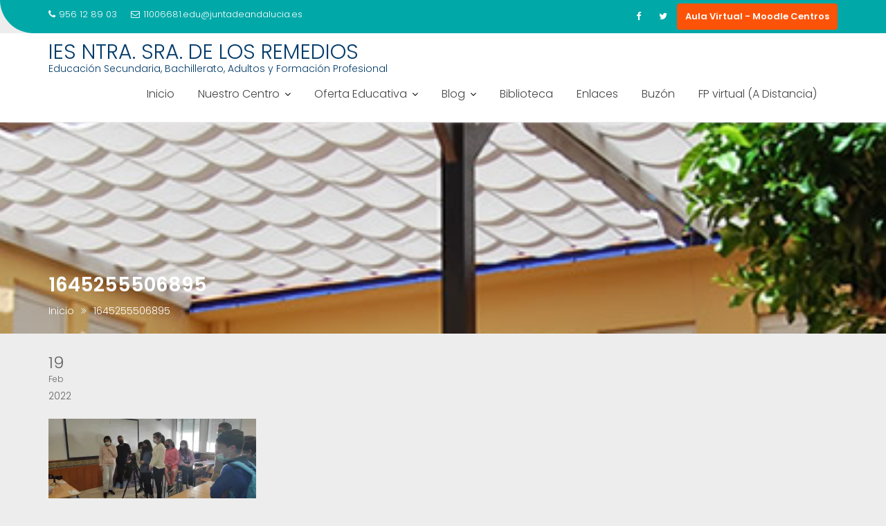

--- FILE ---
content_type: text/html; charset=utf-8
request_url: https://www.google.com/recaptcha/api2/anchor?ar=1&k=6LcNX6oUAAAAAPv9fPaD-Bz0JcbyPLU08lRm6E4o&co=aHR0cHM6Ly93ZWIuaWVzbG9zcmVtZWRpb3Mub3JnOjQ0Mw..&hl=en&v=PoyoqOPhxBO7pBk68S4YbpHZ&size=invisible&anchor-ms=20000&execute-ms=30000&cb=xg0x5zq3cap4
body_size: 48744
content:
<!DOCTYPE HTML><html dir="ltr" lang="en"><head><meta http-equiv="Content-Type" content="text/html; charset=UTF-8">
<meta http-equiv="X-UA-Compatible" content="IE=edge">
<title>reCAPTCHA</title>
<style type="text/css">
/* cyrillic-ext */
@font-face {
  font-family: 'Roboto';
  font-style: normal;
  font-weight: 400;
  font-stretch: 100%;
  src: url(//fonts.gstatic.com/s/roboto/v48/KFO7CnqEu92Fr1ME7kSn66aGLdTylUAMa3GUBHMdazTgWw.woff2) format('woff2');
  unicode-range: U+0460-052F, U+1C80-1C8A, U+20B4, U+2DE0-2DFF, U+A640-A69F, U+FE2E-FE2F;
}
/* cyrillic */
@font-face {
  font-family: 'Roboto';
  font-style: normal;
  font-weight: 400;
  font-stretch: 100%;
  src: url(//fonts.gstatic.com/s/roboto/v48/KFO7CnqEu92Fr1ME7kSn66aGLdTylUAMa3iUBHMdazTgWw.woff2) format('woff2');
  unicode-range: U+0301, U+0400-045F, U+0490-0491, U+04B0-04B1, U+2116;
}
/* greek-ext */
@font-face {
  font-family: 'Roboto';
  font-style: normal;
  font-weight: 400;
  font-stretch: 100%;
  src: url(//fonts.gstatic.com/s/roboto/v48/KFO7CnqEu92Fr1ME7kSn66aGLdTylUAMa3CUBHMdazTgWw.woff2) format('woff2');
  unicode-range: U+1F00-1FFF;
}
/* greek */
@font-face {
  font-family: 'Roboto';
  font-style: normal;
  font-weight: 400;
  font-stretch: 100%;
  src: url(//fonts.gstatic.com/s/roboto/v48/KFO7CnqEu92Fr1ME7kSn66aGLdTylUAMa3-UBHMdazTgWw.woff2) format('woff2');
  unicode-range: U+0370-0377, U+037A-037F, U+0384-038A, U+038C, U+038E-03A1, U+03A3-03FF;
}
/* math */
@font-face {
  font-family: 'Roboto';
  font-style: normal;
  font-weight: 400;
  font-stretch: 100%;
  src: url(//fonts.gstatic.com/s/roboto/v48/KFO7CnqEu92Fr1ME7kSn66aGLdTylUAMawCUBHMdazTgWw.woff2) format('woff2');
  unicode-range: U+0302-0303, U+0305, U+0307-0308, U+0310, U+0312, U+0315, U+031A, U+0326-0327, U+032C, U+032F-0330, U+0332-0333, U+0338, U+033A, U+0346, U+034D, U+0391-03A1, U+03A3-03A9, U+03B1-03C9, U+03D1, U+03D5-03D6, U+03F0-03F1, U+03F4-03F5, U+2016-2017, U+2034-2038, U+203C, U+2040, U+2043, U+2047, U+2050, U+2057, U+205F, U+2070-2071, U+2074-208E, U+2090-209C, U+20D0-20DC, U+20E1, U+20E5-20EF, U+2100-2112, U+2114-2115, U+2117-2121, U+2123-214F, U+2190, U+2192, U+2194-21AE, U+21B0-21E5, U+21F1-21F2, U+21F4-2211, U+2213-2214, U+2216-22FF, U+2308-230B, U+2310, U+2319, U+231C-2321, U+2336-237A, U+237C, U+2395, U+239B-23B7, U+23D0, U+23DC-23E1, U+2474-2475, U+25AF, U+25B3, U+25B7, U+25BD, U+25C1, U+25CA, U+25CC, U+25FB, U+266D-266F, U+27C0-27FF, U+2900-2AFF, U+2B0E-2B11, U+2B30-2B4C, U+2BFE, U+3030, U+FF5B, U+FF5D, U+1D400-1D7FF, U+1EE00-1EEFF;
}
/* symbols */
@font-face {
  font-family: 'Roboto';
  font-style: normal;
  font-weight: 400;
  font-stretch: 100%;
  src: url(//fonts.gstatic.com/s/roboto/v48/KFO7CnqEu92Fr1ME7kSn66aGLdTylUAMaxKUBHMdazTgWw.woff2) format('woff2');
  unicode-range: U+0001-000C, U+000E-001F, U+007F-009F, U+20DD-20E0, U+20E2-20E4, U+2150-218F, U+2190, U+2192, U+2194-2199, U+21AF, U+21E6-21F0, U+21F3, U+2218-2219, U+2299, U+22C4-22C6, U+2300-243F, U+2440-244A, U+2460-24FF, U+25A0-27BF, U+2800-28FF, U+2921-2922, U+2981, U+29BF, U+29EB, U+2B00-2BFF, U+4DC0-4DFF, U+FFF9-FFFB, U+10140-1018E, U+10190-1019C, U+101A0, U+101D0-101FD, U+102E0-102FB, U+10E60-10E7E, U+1D2C0-1D2D3, U+1D2E0-1D37F, U+1F000-1F0FF, U+1F100-1F1AD, U+1F1E6-1F1FF, U+1F30D-1F30F, U+1F315, U+1F31C, U+1F31E, U+1F320-1F32C, U+1F336, U+1F378, U+1F37D, U+1F382, U+1F393-1F39F, U+1F3A7-1F3A8, U+1F3AC-1F3AF, U+1F3C2, U+1F3C4-1F3C6, U+1F3CA-1F3CE, U+1F3D4-1F3E0, U+1F3ED, U+1F3F1-1F3F3, U+1F3F5-1F3F7, U+1F408, U+1F415, U+1F41F, U+1F426, U+1F43F, U+1F441-1F442, U+1F444, U+1F446-1F449, U+1F44C-1F44E, U+1F453, U+1F46A, U+1F47D, U+1F4A3, U+1F4B0, U+1F4B3, U+1F4B9, U+1F4BB, U+1F4BF, U+1F4C8-1F4CB, U+1F4D6, U+1F4DA, U+1F4DF, U+1F4E3-1F4E6, U+1F4EA-1F4ED, U+1F4F7, U+1F4F9-1F4FB, U+1F4FD-1F4FE, U+1F503, U+1F507-1F50B, U+1F50D, U+1F512-1F513, U+1F53E-1F54A, U+1F54F-1F5FA, U+1F610, U+1F650-1F67F, U+1F687, U+1F68D, U+1F691, U+1F694, U+1F698, U+1F6AD, U+1F6B2, U+1F6B9-1F6BA, U+1F6BC, U+1F6C6-1F6CF, U+1F6D3-1F6D7, U+1F6E0-1F6EA, U+1F6F0-1F6F3, U+1F6F7-1F6FC, U+1F700-1F7FF, U+1F800-1F80B, U+1F810-1F847, U+1F850-1F859, U+1F860-1F887, U+1F890-1F8AD, U+1F8B0-1F8BB, U+1F8C0-1F8C1, U+1F900-1F90B, U+1F93B, U+1F946, U+1F984, U+1F996, U+1F9E9, U+1FA00-1FA6F, U+1FA70-1FA7C, U+1FA80-1FA89, U+1FA8F-1FAC6, U+1FACE-1FADC, U+1FADF-1FAE9, U+1FAF0-1FAF8, U+1FB00-1FBFF;
}
/* vietnamese */
@font-face {
  font-family: 'Roboto';
  font-style: normal;
  font-weight: 400;
  font-stretch: 100%;
  src: url(//fonts.gstatic.com/s/roboto/v48/KFO7CnqEu92Fr1ME7kSn66aGLdTylUAMa3OUBHMdazTgWw.woff2) format('woff2');
  unicode-range: U+0102-0103, U+0110-0111, U+0128-0129, U+0168-0169, U+01A0-01A1, U+01AF-01B0, U+0300-0301, U+0303-0304, U+0308-0309, U+0323, U+0329, U+1EA0-1EF9, U+20AB;
}
/* latin-ext */
@font-face {
  font-family: 'Roboto';
  font-style: normal;
  font-weight: 400;
  font-stretch: 100%;
  src: url(//fonts.gstatic.com/s/roboto/v48/KFO7CnqEu92Fr1ME7kSn66aGLdTylUAMa3KUBHMdazTgWw.woff2) format('woff2');
  unicode-range: U+0100-02BA, U+02BD-02C5, U+02C7-02CC, U+02CE-02D7, U+02DD-02FF, U+0304, U+0308, U+0329, U+1D00-1DBF, U+1E00-1E9F, U+1EF2-1EFF, U+2020, U+20A0-20AB, U+20AD-20C0, U+2113, U+2C60-2C7F, U+A720-A7FF;
}
/* latin */
@font-face {
  font-family: 'Roboto';
  font-style: normal;
  font-weight: 400;
  font-stretch: 100%;
  src: url(//fonts.gstatic.com/s/roboto/v48/KFO7CnqEu92Fr1ME7kSn66aGLdTylUAMa3yUBHMdazQ.woff2) format('woff2');
  unicode-range: U+0000-00FF, U+0131, U+0152-0153, U+02BB-02BC, U+02C6, U+02DA, U+02DC, U+0304, U+0308, U+0329, U+2000-206F, U+20AC, U+2122, U+2191, U+2193, U+2212, U+2215, U+FEFF, U+FFFD;
}
/* cyrillic-ext */
@font-face {
  font-family: 'Roboto';
  font-style: normal;
  font-weight: 500;
  font-stretch: 100%;
  src: url(//fonts.gstatic.com/s/roboto/v48/KFO7CnqEu92Fr1ME7kSn66aGLdTylUAMa3GUBHMdazTgWw.woff2) format('woff2');
  unicode-range: U+0460-052F, U+1C80-1C8A, U+20B4, U+2DE0-2DFF, U+A640-A69F, U+FE2E-FE2F;
}
/* cyrillic */
@font-face {
  font-family: 'Roboto';
  font-style: normal;
  font-weight: 500;
  font-stretch: 100%;
  src: url(//fonts.gstatic.com/s/roboto/v48/KFO7CnqEu92Fr1ME7kSn66aGLdTylUAMa3iUBHMdazTgWw.woff2) format('woff2');
  unicode-range: U+0301, U+0400-045F, U+0490-0491, U+04B0-04B1, U+2116;
}
/* greek-ext */
@font-face {
  font-family: 'Roboto';
  font-style: normal;
  font-weight: 500;
  font-stretch: 100%;
  src: url(//fonts.gstatic.com/s/roboto/v48/KFO7CnqEu92Fr1ME7kSn66aGLdTylUAMa3CUBHMdazTgWw.woff2) format('woff2');
  unicode-range: U+1F00-1FFF;
}
/* greek */
@font-face {
  font-family: 'Roboto';
  font-style: normal;
  font-weight: 500;
  font-stretch: 100%;
  src: url(//fonts.gstatic.com/s/roboto/v48/KFO7CnqEu92Fr1ME7kSn66aGLdTylUAMa3-UBHMdazTgWw.woff2) format('woff2');
  unicode-range: U+0370-0377, U+037A-037F, U+0384-038A, U+038C, U+038E-03A1, U+03A3-03FF;
}
/* math */
@font-face {
  font-family: 'Roboto';
  font-style: normal;
  font-weight: 500;
  font-stretch: 100%;
  src: url(//fonts.gstatic.com/s/roboto/v48/KFO7CnqEu92Fr1ME7kSn66aGLdTylUAMawCUBHMdazTgWw.woff2) format('woff2');
  unicode-range: U+0302-0303, U+0305, U+0307-0308, U+0310, U+0312, U+0315, U+031A, U+0326-0327, U+032C, U+032F-0330, U+0332-0333, U+0338, U+033A, U+0346, U+034D, U+0391-03A1, U+03A3-03A9, U+03B1-03C9, U+03D1, U+03D5-03D6, U+03F0-03F1, U+03F4-03F5, U+2016-2017, U+2034-2038, U+203C, U+2040, U+2043, U+2047, U+2050, U+2057, U+205F, U+2070-2071, U+2074-208E, U+2090-209C, U+20D0-20DC, U+20E1, U+20E5-20EF, U+2100-2112, U+2114-2115, U+2117-2121, U+2123-214F, U+2190, U+2192, U+2194-21AE, U+21B0-21E5, U+21F1-21F2, U+21F4-2211, U+2213-2214, U+2216-22FF, U+2308-230B, U+2310, U+2319, U+231C-2321, U+2336-237A, U+237C, U+2395, U+239B-23B7, U+23D0, U+23DC-23E1, U+2474-2475, U+25AF, U+25B3, U+25B7, U+25BD, U+25C1, U+25CA, U+25CC, U+25FB, U+266D-266F, U+27C0-27FF, U+2900-2AFF, U+2B0E-2B11, U+2B30-2B4C, U+2BFE, U+3030, U+FF5B, U+FF5D, U+1D400-1D7FF, U+1EE00-1EEFF;
}
/* symbols */
@font-face {
  font-family: 'Roboto';
  font-style: normal;
  font-weight: 500;
  font-stretch: 100%;
  src: url(//fonts.gstatic.com/s/roboto/v48/KFO7CnqEu92Fr1ME7kSn66aGLdTylUAMaxKUBHMdazTgWw.woff2) format('woff2');
  unicode-range: U+0001-000C, U+000E-001F, U+007F-009F, U+20DD-20E0, U+20E2-20E4, U+2150-218F, U+2190, U+2192, U+2194-2199, U+21AF, U+21E6-21F0, U+21F3, U+2218-2219, U+2299, U+22C4-22C6, U+2300-243F, U+2440-244A, U+2460-24FF, U+25A0-27BF, U+2800-28FF, U+2921-2922, U+2981, U+29BF, U+29EB, U+2B00-2BFF, U+4DC0-4DFF, U+FFF9-FFFB, U+10140-1018E, U+10190-1019C, U+101A0, U+101D0-101FD, U+102E0-102FB, U+10E60-10E7E, U+1D2C0-1D2D3, U+1D2E0-1D37F, U+1F000-1F0FF, U+1F100-1F1AD, U+1F1E6-1F1FF, U+1F30D-1F30F, U+1F315, U+1F31C, U+1F31E, U+1F320-1F32C, U+1F336, U+1F378, U+1F37D, U+1F382, U+1F393-1F39F, U+1F3A7-1F3A8, U+1F3AC-1F3AF, U+1F3C2, U+1F3C4-1F3C6, U+1F3CA-1F3CE, U+1F3D4-1F3E0, U+1F3ED, U+1F3F1-1F3F3, U+1F3F5-1F3F7, U+1F408, U+1F415, U+1F41F, U+1F426, U+1F43F, U+1F441-1F442, U+1F444, U+1F446-1F449, U+1F44C-1F44E, U+1F453, U+1F46A, U+1F47D, U+1F4A3, U+1F4B0, U+1F4B3, U+1F4B9, U+1F4BB, U+1F4BF, U+1F4C8-1F4CB, U+1F4D6, U+1F4DA, U+1F4DF, U+1F4E3-1F4E6, U+1F4EA-1F4ED, U+1F4F7, U+1F4F9-1F4FB, U+1F4FD-1F4FE, U+1F503, U+1F507-1F50B, U+1F50D, U+1F512-1F513, U+1F53E-1F54A, U+1F54F-1F5FA, U+1F610, U+1F650-1F67F, U+1F687, U+1F68D, U+1F691, U+1F694, U+1F698, U+1F6AD, U+1F6B2, U+1F6B9-1F6BA, U+1F6BC, U+1F6C6-1F6CF, U+1F6D3-1F6D7, U+1F6E0-1F6EA, U+1F6F0-1F6F3, U+1F6F7-1F6FC, U+1F700-1F7FF, U+1F800-1F80B, U+1F810-1F847, U+1F850-1F859, U+1F860-1F887, U+1F890-1F8AD, U+1F8B0-1F8BB, U+1F8C0-1F8C1, U+1F900-1F90B, U+1F93B, U+1F946, U+1F984, U+1F996, U+1F9E9, U+1FA00-1FA6F, U+1FA70-1FA7C, U+1FA80-1FA89, U+1FA8F-1FAC6, U+1FACE-1FADC, U+1FADF-1FAE9, U+1FAF0-1FAF8, U+1FB00-1FBFF;
}
/* vietnamese */
@font-face {
  font-family: 'Roboto';
  font-style: normal;
  font-weight: 500;
  font-stretch: 100%;
  src: url(//fonts.gstatic.com/s/roboto/v48/KFO7CnqEu92Fr1ME7kSn66aGLdTylUAMa3OUBHMdazTgWw.woff2) format('woff2');
  unicode-range: U+0102-0103, U+0110-0111, U+0128-0129, U+0168-0169, U+01A0-01A1, U+01AF-01B0, U+0300-0301, U+0303-0304, U+0308-0309, U+0323, U+0329, U+1EA0-1EF9, U+20AB;
}
/* latin-ext */
@font-face {
  font-family: 'Roboto';
  font-style: normal;
  font-weight: 500;
  font-stretch: 100%;
  src: url(//fonts.gstatic.com/s/roboto/v48/KFO7CnqEu92Fr1ME7kSn66aGLdTylUAMa3KUBHMdazTgWw.woff2) format('woff2');
  unicode-range: U+0100-02BA, U+02BD-02C5, U+02C7-02CC, U+02CE-02D7, U+02DD-02FF, U+0304, U+0308, U+0329, U+1D00-1DBF, U+1E00-1E9F, U+1EF2-1EFF, U+2020, U+20A0-20AB, U+20AD-20C0, U+2113, U+2C60-2C7F, U+A720-A7FF;
}
/* latin */
@font-face {
  font-family: 'Roboto';
  font-style: normal;
  font-weight: 500;
  font-stretch: 100%;
  src: url(//fonts.gstatic.com/s/roboto/v48/KFO7CnqEu92Fr1ME7kSn66aGLdTylUAMa3yUBHMdazQ.woff2) format('woff2');
  unicode-range: U+0000-00FF, U+0131, U+0152-0153, U+02BB-02BC, U+02C6, U+02DA, U+02DC, U+0304, U+0308, U+0329, U+2000-206F, U+20AC, U+2122, U+2191, U+2193, U+2212, U+2215, U+FEFF, U+FFFD;
}
/* cyrillic-ext */
@font-face {
  font-family: 'Roboto';
  font-style: normal;
  font-weight: 900;
  font-stretch: 100%;
  src: url(//fonts.gstatic.com/s/roboto/v48/KFO7CnqEu92Fr1ME7kSn66aGLdTylUAMa3GUBHMdazTgWw.woff2) format('woff2');
  unicode-range: U+0460-052F, U+1C80-1C8A, U+20B4, U+2DE0-2DFF, U+A640-A69F, U+FE2E-FE2F;
}
/* cyrillic */
@font-face {
  font-family: 'Roboto';
  font-style: normal;
  font-weight: 900;
  font-stretch: 100%;
  src: url(//fonts.gstatic.com/s/roboto/v48/KFO7CnqEu92Fr1ME7kSn66aGLdTylUAMa3iUBHMdazTgWw.woff2) format('woff2');
  unicode-range: U+0301, U+0400-045F, U+0490-0491, U+04B0-04B1, U+2116;
}
/* greek-ext */
@font-face {
  font-family: 'Roboto';
  font-style: normal;
  font-weight: 900;
  font-stretch: 100%;
  src: url(//fonts.gstatic.com/s/roboto/v48/KFO7CnqEu92Fr1ME7kSn66aGLdTylUAMa3CUBHMdazTgWw.woff2) format('woff2');
  unicode-range: U+1F00-1FFF;
}
/* greek */
@font-face {
  font-family: 'Roboto';
  font-style: normal;
  font-weight: 900;
  font-stretch: 100%;
  src: url(//fonts.gstatic.com/s/roboto/v48/KFO7CnqEu92Fr1ME7kSn66aGLdTylUAMa3-UBHMdazTgWw.woff2) format('woff2');
  unicode-range: U+0370-0377, U+037A-037F, U+0384-038A, U+038C, U+038E-03A1, U+03A3-03FF;
}
/* math */
@font-face {
  font-family: 'Roboto';
  font-style: normal;
  font-weight: 900;
  font-stretch: 100%;
  src: url(//fonts.gstatic.com/s/roboto/v48/KFO7CnqEu92Fr1ME7kSn66aGLdTylUAMawCUBHMdazTgWw.woff2) format('woff2');
  unicode-range: U+0302-0303, U+0305, U+0307-0308, U+0310, U+0312, U+0315, U+031A, U+0326-0327, U+032C, U+032F-0330, U+0332-0333, U+0338, U+033A, U+0346, U+034D, U+0391-03A1, U+03A3-03A9, U+03B1-03C9, U+03D1, U+03D5-03D6, U+03F0-03F1, U+03F4-03F5, U+2016-2017, U+2034-2038, U+203C, U+2040, U+2043, U+2047, U+2050, U+2057, U+205F, U+2070-2071, U+2074-208E, U+2090-209C, U+20D0-20DC, U+20E1, U+20E5-20EF, U+2100-2112, U+2114-2115, U+2117-2121, U+2123-214F, U+2190, U+2192, U+2194-21AE, U+21B0-21E5, U+21F1-21F2, U+21F4-2211, U+2213-2214, U+2216-22FF, U+2308-230B, U+2310, U+2319, U+231C-2321, U+2336-237A, U+237C, U+2395, U+239B-23B7, U+23D0, U+23DC-23E1, U+2474-2475, U+25AF, U+25B3, U+25B7, U+25BD, U+25C1, U+25CA, U+25CC, U+25FB, U+266D-266F, U+27C0-27FF, U+2900-2AFF, U+2B0E-2B11, U+2B30-2B4C, U+2BFE, U+3030, U+FF5B, U+FF5D, U+1D400-1D7FF, U+1EE00-1EEFF;
}
/* symbols */
@font-face {
  font-family: 'Roboto';
  font-style: normal;
  font-weight: 900;
  font-stretch: 100%;
  src: url(//fonts.gstatic.com/s/roboto/v48/KFO7CnqEu92Fr1ME7kSn66aGLdTylUAMaxKUBHMdazTgWw.woff2) format('woff2');
  unicode-range: U+0001-000C, U+000E-001F, U+007F-009F, U+20DD-20E0, U+20E2-20E4, U+2150-218F, U+2190, U+2192, U+2194-2199, U+21AF, U+21E6-21F0, U+21F3, U+2218-2219, U+2299, U+22C4-22C6, U+2300-243F, U+2440-244A, U+2460-24FF, U+25A0-27BF, U+2800-28FF, U+2921-2922, U+2981, U+29BF, U+29EB, U+2B00-2BFF, U+4DC0-4DFF, U+FFF9-FFFB, U+10140-1018E, U+10190-1019C, U+101A0, U+101D0-101FD, U+102E0-102FB, U+10E60-10E7E, U+1D2C0-1D2D3, U+1D2E0-1D37F, U+1F000-1F0FF, U+1F100-1F1AD, U+1F1E6-1F1FF, U+1F30D-1F30F, U+1F315, U+1F31C, U+1F31E, U+1F320-1F32C, U+1F336, U+1F378, U+1F37D, U+1F382, U+1F393-1F39F, U+1F3A7-1F3A8, U+1F3AC-1F3AF, U+1F3C2, U+1F3C4-1F3C6, U+1F3CA-1F3CE, U+1F3D4-1F3E0, U+1F3ED, U+1F3F1-1F3F3, U+1F3F5-1F3F7, U+1F408, U+1F415, U+1F41F, U+1F426, U+1F43F, U+1F441-1F442, U+1F444, U+1F446-1F449, U+1F44C-1F44E, U+1F453, U+1F46A, U+1F47D, U+1F4A3, U+1F4B0, U+1F4B3, U+1F4B9, U+1F4BB, U+1F4BF, U+1F4C8-1F4CB, U+1F4D6, U+1F4DA, U+1F4DF, U+1F4E3-1F4E6, U+1F4EA-1F4ED, U+1F4F7, U+1F4F9-1F4FB, U+1F4FD-1F4FE, U+1F503, U+1F507-1F50B, U+1F50D, U+1F512-1F513, U+1F53E-1F54A, U+1F54F-1F5FA, U+1F610, U+1F650-1F67F, U+1F687, U+1F68D, U+1F691, U+1F694, U+1F698, U+1F6AD, U+1F6B2, U+1F6B9-1F6BA, U+1F6BC, U+1F6C6-1F6CF, U+1F6D3-1F6D7, U+1F6E0-1F6EA, U+1F6F0-1F6F3, U+1F6F7-1F6FC, U+1F700-1F7FF, U+1F800-1F80B, U+1F810-1F847, U+1F850-1F859, U+1F860-1F887, U+1F890-1F8AD, U+1F8B0-1F8BB, U+1F8C0-1F8C1, U+1F900-1F90B, U+1F93B, U+1F946, U+1F984, U+1F996, U+1F9E9, U+1FA00-1FA6F, U+1FA70-1FA7C, U+1FA80-1FA89, U+1FA8F-1FAC6, U+1FACE-1FADC, U+1FADF-1FAE9, U+1FAF0-1FAF8, U+1FB00-1FBFF;
}
/* vietnamese */
@font-face {
  font-family: 'Roboto';
  font-style: normal;
  font-weight: 900;
  font-stretch: 100%;
  src: url(//fonts.gstatic.com/s/roboto/v48/KFO7CnqEu92Fr1ME7kSn66aGLdTylUAMa3OUBHMdazTgWw.woff2) format('woff2');
  unicode-range: U+0102-0103, U+0110-0111, U+0128-0129, U+0168-0169, U+01A0-01A1, U+01AF-01B0, U+0300-0301, U+0303-0304, U+0308-0309, U+0323, U+0329, U+1EA0-1EF9, U+20AB;
}
/* latin-ext */
@font-face {
  font-family: 'Roboto';
  font-style: normal;
  font-weight: 900;
  font-stretch: 100%;
  src: url(//fonts.gstatic.com/s/roboto/v48/KFO7CnqEu92Fr1ME7kSn66aGLdTylUAMa3KUBHMdazTgWw.woff2) format('woff2');
  unicode-range: U+0100-02BA, U+02BD-02C5, U+02C7-02CC, U+02CE-02D7, U+02DD-02FF, U+0304, U+0308, U+0329, U+1D00-1DBF, U+1E00-1E9F, U+1EF2-1EFF, U+2020, U+20A0-20AB, U+20AD-20C0, U+2113, U+2C60-2C7F, U+A720-A7FF;
}
/* latin */
@font-face {
  font-family: 'Roboto';
  font-style: normal;
  font-weight: 900;
  font-stretch: 100%;
  src: url(//fonts.gstatic.com/s/roboto/v48/KFO7CnqEu92Fr1ME7kSn66aGLdTylUAMa3yUBHMdazQ.woff2) format('woff2');
  unicode-range: U+0000-00FF, U+0131, U+0152-0153, U+02BB-02BC, U+02C6, U+02DA, U+02DC, U+0304, U+0308, U+0329, U+2000-206F, U+20AC, U+2122, U+2191, U+2193, U+2212, U+2215, U+FEFF, U+FFFD;
}

</style>
<link rel="stylesheet" type="text/css" href="https://www.gstatic.com/recaptcha/releases/PoyoqOPhxBO7pBk68S4YbpHZ/styles__ltr.css">
<script nonce="ScjV9n894us4WpPFGpBaNQ" type="text/javascript">window['__recaptcha_api'] = 'https://www.google.com/recaptcha/api2/';</script>
<script type="text/javascript" src="https://www.gstatic.com/recaptcha/releases/PoyoqOPhxBO7pBk68S4YbpHZ/recaptcha__en.js" nonce="ScjV9n894us4WpPFGpBaNQ">
      
    </script></head>
<body><div id="rc-anchor-alert" class="rc-anchor-alert"></div>
<input type="hidden" id="recaptcha-token" value="[base64]">
<script type="text/javascript" nonce="ScjV9n894us4WpPFGpBaNQ">
      recaptcha.anchor.Main.init("[\x22ainput\x22,[\x22bgdata\x22,\x22\x22,\[base64]/[base64]/[base64]/[base64]/[base64]/[base64]/KGcoTywyNTMsTy5PKSxVRyhPLEMpKTpnKE8sMjUzLEMpLE8pKSxsKSksTykpfSxieT1mdW5jdGlvbihDLE8sdSxsKXtmb3IobD0odT1SKEMpLDApO08+MDtPLS0pbD1sPDw4fFooQyk7ZyhDLHUsbCl9LFVHPWZ1bmN0aW9uKEMsTyl7Qy5pLmxlbmd0aD4xMDQ/[base64]/[base64]/[base64]/[base64]/[base64]/[base64]/[base64]\\u003d\x22,\[base64]\\u003d\\u003d\x22,\x22V8Ouwp3CrFZ1a8K1wrjCjsOnT8OybcOBfXXDucK8wqQWw75HwqxMacO0w59cw5nCvcKSNsKNL0rCn8KwwozDi8KUR8OZCcOrw54LwpI+TFg5wrXDocOBwpDCuQ3DmMOvw7Fow5nDvkjCggZ/BcOLwrXDmDNBM2PCokwpFsKNCsK6CcKkLUrDtC9AwrHCrcO0PlbCr1M3YMOhHsKJwr8TQm3DoANqwpXCnTpXwp/DkBwiU8KhRMOAHmPCucOSwpzDtyzDvEk3C8OMw43DgcO9BxzClMKeLcO1w7AuSlzDg3sKw7TDsX05w6Z3wqVQwpvCqcK3wq/[base64]/[base64]/EG4VbT7CpDfDuTHDq0TCssKEEcKbwqvDrSLCtFAdw504OcKuOWjCtMKcw7LCrcKPMMKTeA5uwrl0wpI6w61kwrUfQcKkMx03CiBlaMOzL0bCgsKtw6pdwrfDuSR6w4gnwqcTwpN2VnJPAWspIcOObBPCsErDn8OeVU9LwrPDmcO2w6UFwrjDrWUbQTcdw7/Cn8KiLsOkPsKxw6h5Q3PCtA3ClmNnwqx6AcKIw47DvsKsAcKnSnfDicOOScOAJMKBFXLCscOvw6jChyzDqQVWwogoasKMwqoAw6HCrMOpCRDCpcOwwoEBCRxEw6ECZg1Aw6FPdcOXwrPDi8Osa3cPCg7Dv8KQw5nDhFDCo8OeWsKeKH/DvMKrI1DCuDNmJSVTVcKTwr/[base64]/[base64]/DvMOfwoADesKFZ8O/wqljwr5Jw67DhBlXw4wXwrAnfMO5bW00w7rCp8KlGiDDo8OFw7hdwpp+w5sXWmbDl2PCp3jClV8IFSlDUMKjKMKaw4ENLSPDlMKqw4jDscKxHnjDpRvCq8OoOcO/MhTCt8Kxw5wAw4QrwpLChFw/woHCpSXClcKUwoRHNj55w5QAwrLDvcO/YmbDpBTCtsK/S8OpeVB5wrfDlT7CmXEpYsOYwrh4SMOUPkoiwqlWecOoVsOuY8KdLW0lwo4OwpbDqMOewpTDuMOnwrNWwpnCssKiU8KMPcOrdXvCo1fDlW3CiyoSwonDgcOYwpEAwqrChsKpL8OWwopRw4TCk8O/w6zDnsKZwpzDnWfCizbDsXdAJ8OYA8KHfylsw5ZUwqBgw7zDgsOaGj/DknF/[base64]/CpMOCZsOgZ1HDg3Z6wrw4w5VhEjjCusKADcOuw5ouT8OIY2HCusOUwpjCojAiw5pTUMK/[base64]/DpwLDtDo7w5gKIlfDvmp6w4XDkE/CnC3CvsOpwpLCt8K5KsKiwo5gwrQVfVRbTFdEw6d6w4/Dv3HDtcOMw5bClcKqwozDu8K7e3tNPQQ2E0F3BWvDssKfwqckw6dtEsKSScOtwojCkMOQFsOZwrHCp0oiMMOuNELCuXUjw77DiCbCu0siZMOOw7c0w7/CmHVrFDXDqMKgwpQCBsKew6vCosOAVcOkw6Ynfw/CkUvDhhx1w5XCr1pvXMKDB2bDjgBdw5pKd8K4Y8KCHMKnY24twpsdwot1w4skw6drw4TDhgondG4wPcKgw6lpNMOwwpbCg8O/[base64]/CvMOJJFvDkCLDiVnCsiVuZ8OrCsOdwrDDp8OvwrJMwpgfQ0RNHsO8wr8nEsOJWwXCqcKEUGrCi2sVSTtYL0zCr8KXw5AgCgTCocKMYXfDiirCtsK1w7dHAcO6wrbDgcKtbcOcGlzDkcK/wpwQw5/CocKdw4/[base64]/Dt8K0Y8K8wqs2w65ea39PwpABw6XDpcOzbMOYwo9lwpYPYcK/wrfDksKzwocAEsOUw6JnwqLCoU/[base64]/GMKTwoZ/VVVYw5FLwrjCvV3DqmduwqlcdirCkcK7wpYxMMKkw4k2w7TDjg7CtXZVfgXCgMK+SMOZH2zCq3jCrAV1w6rCv0E1L8K0wp0/[base64]/CtS43wrDCoADCrCYLw7JNScO1w5vCv0LDhsKMw4hVwrTCsn5hwrZlYcObVcKPf8KlVinDjAtXKHI5W8O+PDVww5PCrkXDkMO/w6XCncKheiM1w5tYw6l0aFwsw5LDnBjDscKrdn7DrDHCgWvDg8KEEXUJEF4xwqbCs8OXLsKXwrHClMKEL8KjWcO6SEHCt8OzZAbCjsOGGFp0wqg4Ex42wpEGwr4ELsKswqQuw6/DicOSwpQTTW/[base64]/[base64]/[base64]/wpbDucKfNMKnbQpmfVLDk8OrCsK1JnA3w65fw5/DpRIWw7DDhsKswpEYw58ydmU1RCAUwplJwrHCi2A5YcKJw7TCmwAiDiDDoAB/AMOTbcO6VxHDicObw5o4NsKTZA0Nw7Ybw7vChcOaIxXDqmXDp8KHN0gAw7jCj8Krw7PCv8OfwrzDtVEvwrDCoTnCjcOhIlRheRwMwo7Ct8Oqw63ChcKAw4QMfxteSEUJwr/CmkXDsV/CucO+w4jCh8KOb3XDgEXCh8OEw4jDqcKFwoRgMRHChlA3ACLDocO1JzjCv07CucO3wovCknEHdjBVw4DDrlrClgtCHlR2w5zDkRRkXwNmF8KwY8OMBA7Di8KrR8Odw4MMSk47wpDCi8OVO8K7LigrXsOWw6DCuRHCvhAVwoDDn8OIwqvCh8OJw6rDr8Kvwo8aw7/CrMOGEMKMwpLDoCxUwrN4YFLCscOJw7jDr8KAX8OYOH/Dk8OCfSPDq0rDnMKVwrwNI8KewpjDknXCmcKaTll/FMKyQ8OLwrDDqcKLwpURw7DDlGwYwobDjsOTw7NIP8KXU8OjN3fDiMOEDMKKw7wmHVJ6HMKxwowbwowjF8KPDcKfw67CnRPCrsKsFsOhMnLDsMOFQsK+KcOjw6hywpfCksO6cRQAScOibxMtwol4w6x/VzQPRcOeTjtMcMKRNQ7Cp3LCkcKPw4tow6/CsMKZw5nDkMKeY3ILwo55aMK1Lg7DmcKJwpZOeglIwq3CtjHDgAgOI8Oqw6JVwoVvZsKjWMOcw5/ChE8vXHpjTzbChFbCmC/[base64]/Dv8OHw5vCsQM9C3nDpcKVwpsEw43CqyxrfsOAH8KnwoRQwq0NXwbDj8OfwoTDmQJuw5nChGI3w6jDjEs/wpvDhEQKwqllLGzCqEXDgcKHwoPCjMKHwoRmw6LCg8KkUWTCpsKrK8Ogw4ljwp8Vwp7CiDEZw6NZwobCqXN/[base64]/wrbDpndddTYjwo1mXzLDiMKUw5s2w4h7w6MbwrfDjcKcKyQ6w79yw7HCjl/DhMOEEMOuDMOlw7zDhsKFdUcNwo0RZE0gB8KBwoHCtw7DjsKfwq07d8KkCBo/w5nDuVnDgQjCqHzCr8OgwphvC8OZwqbCrMKpF8KNwqV0w4XCsWrDmMOtWMKpwrMMwqpGT3k4wozCkcOhQFJawoVmw4vCgkNEw7QGDTErw4Mnw5rDkMO/GEI9XlTDtMOCwqZgecKswofDscKoR8KfZsKVV8KuZzXDncKQw47DmcOqdRMLag/Co3VjwpbCtwzCq8ObDcOAEMOTYUlNBsKdwq/DkMKjw5JVL8OSQcKZesK7H8KTwqtgwqUKw73CkVcKwp/DhnFywqnCoDpqw67DimF+dllTZcKzw6clHcKQLMK3acOFG8O5SnALwqtqFQrDvsOmwqnDrVbCt1Uzw5FeM8OgKsK/woLDjUBNcMO5w4bCjx9tw77CicOzwqBhw4vClsK9NTfCj8O7QH0sw5HCrsK/w5AZwrsQw4jDsCxQwq/[base64]/DrCjDv8ONwp5Ow5tpUMKjRcK4w4vDu8KfTzDCpMOuw6vCp8ONbybChRDDmzVdwqIdwpbCnMOyRxfDji/CmcOrLQ3CqMO4wopVDMOaw4sHw6cvAQgDeMKTN0rCgMO8w4p4w7zCisKuw64kLAfDsUPCkFJWw5o+wog4ER4Dw7l3ezzDvTYCw7jDpMKiVj56wqVIw6ciwpLDmSTCphXDlsKaw7fDuMKOEyN8N8KvwqnDjQXDqw4/esOUFcOCwooTHsOvw4TCmsKCwprCqMO2JgJaZzHDoHXCnMOUwqvCoRs2w6PDk8OIHXHDncKOBMO1ZsKOw77DvQfCjgtbNU7CkGE+wrvCvDA8SMKQMMO7YXTDtRzCgn0KF8O/HsOZw47ChVwSwofCucK2wr0sBAfDnzoyBjzDkB8Xwo/Du3DCpWrCrXdiwoYswqjCrWJUHU47dMKwHmUpLcOcwoAVwqcTw6IlwrofTjrDjER2D8KGXMKnw6PDocOEw5vDrFBnTMKtwqIkSMO5MGoDUn0+wo8+wpV9wrDDlMKfYsO2w5/DgcOaZhMwJGvCu8OTwooQwqpDwqXDg2TCnsKfwqohw6fChibClMObJDc0H1bCnsOFUS0Rw5HDhCbCh8Oew7NUMwF9w6oAdsKpRMOPwrAqwo8KQsKEw7zCvsONEsOuwr5vRTvDtHscNMKadxnCs34rw4LCh2MSwqZ8McKPbxjCpj/DicO0YXfCm0smw4NPDcKzEcKVWlU/CHjCqG7CusOIUFLCvG/DnWpgLcK0w7IcwpPCkcKPbSNlG2cKGMO7w4vDh8OIwpvCt2VSw7tScHPCjcOEKnXDm8OzwoM2KcK+wpbCgB8qTcOwRWbDugzDhsOFVB8Rw65wGkfCsChTwoXDqyzCnkFGw7Ryw57DllU1TcOcZcK/wq0DwqZNw5AXwpfDhcOTworChi/[base64]/CrU7ColnDn8OISUDDr8OrShPDoMO1wq7CqG/DqcKlGD/[base64]/DjMK2w7bChR/Ci18/w5TCqRDCjFNcwoPCjhVSwrrDqEFMwrDCnWLDnkbDpMK+J8OMO8KTasKPw6EbwobDpUnCrcK3w5wuw4AIHBASwrt5N25/w4plwpIMw5Auw4XCk8OFRMO0wqvDpsKtAsOhI1x4G8KmIRDDkUzDjSPCpMOLCsK2GMOYwphMw5rCumnDvcOow6DDlsK8bHplw6w3wofCr8Olw5ojHzV7fcKoLT7CrcOMOlTDhMKYF8KbCGHCgBQXT8OIwqjCmh3CoMOeEkQMwpwhwogfwqNyA1sXwp1xw4LDujVZHcO/bMK+w5hOb3hkGQzCoEAswqDDvj7DsMKLQxrDjsO+HcK/w6HDk8K+XsOLNcO+RGbCsMOqb3FIw68zecKPMsOrwqfDnTFILE7DgEwjw4tfw45adDNoRMKWaMOdwqEZw6Mow49sc8KWw6lCw711XMK7FsKawooFw7nClsONOyFmFT/[base64]/Cv8Kyw4/DplYeZ8Kxw7tRFW0wZj7Cr8OYUTDDk8K9woAJw6MrIirCkyYYw6LDlcK6w6/CmcKfw4t9XUMqJGg1WTfCq8OURkF+w6LDjyjCr1oQwow4woQ8wrnDnsOxwq8Sw7HCv8KbwpfDo1TDrxPDsDphw7F5eUPDpMOJwozChsKHw5zCicOdQsK8e8KawpTCl37CuMKpwoR2w73CjlZTw73DhsOhBjwTw7/[base64]/[base64]/CpMO2eRDDuRUBdsOuw6xow58hw7gbLXHCg8ObN03CscOLFcOTw6vDvxk8w6fCvlN6wr5jwrvDgArDpMOcwowHS8KEwp/CrsKKw4zCjsOiwp9bZUbDuGYOKMO4w7LCksO7w6bDgMKIwqvCj8KXKsKZdWXCvsKhw78GC0BCJcOOIVLCk8KfwoLCjsOJf8K7wpDCkG/[base64]/DgcOmwq/CqCNYw6/DgMK5McKwQcOdwrfDsn5PwofChCjDvMOLw57CscKPE8OsMCF2w63CtH0Lw5oXwpxgDUB+aXPDssOjwopPaTgIwrzChDXDhWHDiBcnb2ZEMhYuwrJuw67CsMKLw57CmsKlfMKmw58TwqpcwowhwojCkcKawqzDosOkE8KmLjoeT0V8asOww5Zpw4YqwrwEwr/CvDwhQmpVccKgOMKlSw3CjcOZfGtpwozCvMKVwpXCn2vDuTPChMOpwpPCisKww6UKwrnDgMO7w6/[base64]/wqs2w4bDtMKeLMKewq7CgsKpw7hgw4RnNcOYC3vDssKGbcO7w4HChTnCp8O4wqEeHMOqMhLCp8O2LEBTEcKow4bCvQLDj8O0AVg/wpHDqzDDq8OUwonDjcOOVVTDosKWwrjCn1XCu30Cw7jDqsKiwqUgw7EbwrHCocKrwpnDskTDuMKlwqbDiX5ZwpN4w4cHw6zDmMKkGcK4w78qCsOScMKocEHCm8K0woQhw7/Chx/DnzEweiLCiz0lwofDlw8ZZjPCkwjCn8OUWsK3wrMJJj7ChcKsEkp+w67Cr8OYw7HClsKfL8OFwrFMb0XCncKXSFg/w6nConvDlsOgwq3Dpz/DkFHCjsKHcmFUK8K/[base64]/DscKjIMOYwq3DjULCkMOXK8OLwohKw44awpAnckJQWynDoTpKecO3wql4T2/Cl8OTfRxNwrdEEsKVVsOTNCZ7w5JiH8Oiw6/DhcKsZwHDkMKdIFdgwpMqbgtmcMKYwr/[base64]/DgVEhw6gpamjCjcOzw7HDksO/[base64]/[base64]/FcKpwpjCrzTCmyVbw54kwqYUBVINw6fCjHzCnF7Dg8KQw6trw6ItUcObw58QwrnDpMKNOWrDmMOxbsO5OcKnw7XDhMOow4rCoT7DrD0rHBrCgTlxBGTCisO9w5Qrw4rDhsK/wpXCn1IUwrAMGG/[base64]/CmgDDg0oBwoZ8w4zDllfCvVbCl8KoUMK3TT3DusO3C8K/fsOrKyXCsMO/[base64]/Dil/DrX3DlwLCqUbDrcOSHT4lw6bDsS7DumR2cCPCn8K7MMKnwpnDrcKcNsOow5vDncOdw657fHEwa2ASQxAVwoPDksOdwpDDrWoifwkZwozCvQVqV8K9ekp7ZsObJ1E5ey3Cg8OCwqsBLG/[base64]/[base64]/DqC43wpghw7QaTcOVwpYyVg5Qwr/DphXDr8OGbcK/Q23CusKjwqrCoyMcw7p1d8OtwqsEw5taNMO3Z8O7wpRKEEYsA8O1w7puTsKaw5/ChMOcNcK9AsKRwobCtnEyBgwXw41+UkLDgD3DvG8IwqPDvEZ3f8Odw4LCj8KtwqRlwp/[base64]/Dp8K3OzZ/I8K+wovCky3DlVd7ZMK3WDJbDk7Du2EFM1bDk2TDgMOdw5PDjX5awojCg20+QUxgX8KvwrIYw5wCw6h9K3DCtwIqwpIfOUPCpxDDpR/DpMODw5HCnDAxPMOFwovDlsO5Pl0NeQJ0w48WPsO4wqXCqw0hwpBZZUocw7dLwp3CpgE4PwRew6cddMOMCsObwrTDqcKwwqQnw43CiFPDscOYwqVHfMK5w7Mpw4VwPw8Kw5FRfsOyIR3DtMO6E8OUecKuPMOhOcO8agHCv8O+PsOiw6B/E08qwrLCumfCpX7Dq8OfJTfDmzkww6V9BsKswpwbw6xIb8KHDcOlFygGKBEgwoYzw6LDsDXDmVE3w6jCn8OXQ18hcMOfw6vCklcMw4EGWMOaw7PCmMOEw4jDrhrClHVCJBsAU8OPJ8KgUcOFa8KiwrJ/[base64]/w4DCgHwHw5x6c8OMwpYew7sNw4XCmRBPw7pKwq7DhEVtOMK7Y8O9A2HDh0xlV8OHwpMnwpnCiB0JwpxIwp4KVsKRw6EbwozDp8K/wphlcVLCugrCi8OfbhfCq8OxNg7CmcK/wqJeXXYyYB0Lw51PR8KaNjpsHEVEIsKIBMOow7AhX3rDmW4FwpI7wp5uwrTClXPCtMK5WVc5WcK8N2UOGQzDhg1rKMKSw7AmaMKyck/CijA2cy7DjcO/w4TDvcKTw4TDikDDvcK4PWnCqMO6w7nDq8Klw79GPlkdw7diL8KDw485w6gzMsKuLzHCvsKsw5HDmsKUwrbDkxB0w7kiO8O9w63DigPDkMOdGcOew4BFw6QBw41CwoddY37DklNBw6kWcMOyw6JuIcKuTsOuHBJbw7TDmA3Cl1PCrlrDtX/[base64]/DpgRnAcO8HVrDh8K2JgjDtygwOMKJwrHDr8K/U8KEEUdCw5hxDMKkw6TCm8KOw7TCqcKzQVobwpXCnSVaVsKJworCuig3MAHDgMKOwpw6w6HDnh5MJ8K5wqDCiQTDr1FswoPDgsO9w7zDu8O2wqFOTcO5UHI/f8Ond3hnNEB9w67DjQtmwrNFwqcNw4jCgSRZwoTCrB4xwoc1wqNGQgTDr8KcwrJyw5l8Jltuw5V4w5PCoMKGNxl2WTHDlgXCrsOSwp3DhSlRwplFw7HCsRXCgcKewo/[base64]/CtcORw7jCtCTDj8KWw43CicKbw4NXDhljdMOBwqA/wrBmIMOELhkTfcKDK2nDpcKyA8KVw67CpTTDuSJ5RjlQwoXDjSMjdlHDrsKINzjClMOhw5t1A1/CjxXDtsOAw7Q2w6HDtcOURxvDq8KGw6BIVcKiwqvDssKhE1w8UmnCg3tRw4oJBMKkOcKzwqhxw5xew6nCjMOqUsKqwrxcw5XCtsO9wrV9wpjCr0rCqcOHG1kvwqTCq0FjG8KDQsKSwoTCtsK/wqbCqkvCksKOf289w4bDtUTCp2LDlFPDtcK8w4d2wqHCs8OSwokNTjdLIsOdQFoIwozDtyJ2cz5OR8OuesOjwpLDvXJqwrTDnClOwrnDssOMwoNCworCtmXChG/ClsKMf8KPJ8Ozw5Q/wqBfwrTClcO1T0ZtURPCkMKaw4Riw57DsV4Vw5VoK8OGwrDDn8OWEcK7wq/DlcKyw4wLwoh7OVF4wpwVOi3CqXnDtcOGPA/CpknDqyBgJMOSwqDDplAgwo7ClcKmEFJ0wqXDi8OlfcKtAwrDiiXCsE0Qwpd/SR/CpMOpw6Q9fXjDqzHDosOEbUfDisOlEEUtVMKSbQZ6wqzCh8O/Y0ggw6Bddjssw4c4IBzDvMKQw6IEJ8OjwoXCvMOSEFXCiMO6w5vCsQ7DusOnwoALw68NfkPCqMKIfMKaXQfDssKIM2/DicONw4ErSkQbw4UhGWtRbMO4wo9UwoHDt8Oiw5t3XxPChn9Rwqhpw7www6M/w74/[base64]/SMKNVMOVWcKzw6AUw7kWwp47wp4Qw5xhYxQ8O3ggwrZJeiLDuMOMwrZEwq7DuFXDrQfDjsO2w4bCgTXDj8OWZsKZw6kQwrfChFgHDQsdHsKYLiYlMcOFPsKXTC7CoRnDo8KBNBZMwqI2w5ldwr/[base64]/ClMKUwrLCjmNKLcKYw7Jfwq/CpMKIV8K3BRXCii3ChCLDvmcCH8KaJgHDnMKswpwzwr03dMOZwoDCuSrDvsODAlnCvVoXC8KfUcKgISbCoxfCtVjDoH9rWsK9w6fDrzBgT2AXejVlGEVzw4t3DhXCgFrCrsKGwq7Cg0RFMEXDrzh/EFfCu8ONw5ALcsKfSVocwpJjUEgiw6fDnMO3w7LCljoEwp5WVz0FwoxJw4HCgx4OwqBTf8KBwojCvsKIw4Jpw65hAsOuwoTDncK/EcORwpzDnVTDpBPDkMOvw4rCmSEzLFFZwoHDjy7DtMKnDD3ChDhDw7LDrwTDv3Mew6sKwobDpsORw4VLwqrColLDj8K/wplhHA0tw6oLc8Kewq/Cj0/[base64]/Dhl3CosO/UMOYTsO2K8K0w6bCgMOoCsOzwow7w7Z6K8Kqw4oSwrIKS0ltw6l3w4vCicOQwrdLw5/Cq8OPwol3w6bDi0PCl8OfwrLDpUwHQMKtwqXDu3Aawp9kasO6wqQ/GsK+JRNbw4xDesOXGCs9w5kywrswwqlfMA91H0XDl8OpQ1/[base64]/NMO6wrYofytEwqvDu8OPH8OgZxE4wolSZ8KUwo17P0hPw5fDmsOew4MxUGzCn8ObAcOvwoTCm8KKw7zDgRHCrsKkMn/[base64]/[base64]/wrZNw4HDm8KWdRB4fcKNem1Dwr9BwprDiQ4uIMKNwr00DWgEWEdpFH4/w7IUYsOGYMOURDTClsOJK2HDhF/[base64]/wq3CrQsVwp1/DE3CnH/Cm1sTwq03HWTDrig3wrRHw6YMMcKCYmZVw640VsOPEl8Bw5hrw6zCtm4/[base64]/DkjjCkMOswpkkw7DCuD3Dr8OjecOVw7TCucOrw7oHw7dww4HCn8OfwoFLw6ZIwqTDu8KfG8OmV8O0aQ8dMMOHw6nCtsORFsKGw5fCl3zDtMKZVCDDhcO6CCZhwrtmXMO4RcOfA8KOOcKSwrzDhiFAwo5Cw4kdwoMRw67CqcK1wq3DuGrDkirDgG1cRcO5ccOEwqs/w5nDoSTDjMOhAcKSwoJfdBk4wpcuwpB1McKMw78wZxhrw6HDg1s0Z8KfZGPCjEdtwqwhLhnCn8OQTsOrw4vDjDMyw6bCq8KSKg/Dg1Fww5IfHMOAdsO4X09FMMKyw7jDm8OoOR5HTwkjwqfCui/Ck2zDsMOxTRclHMKAOcOcwpZJDsOaw7fCnDbDjFLCrSjCjx9Vw59kNG1Tw6PCsMKTMB/[base64]/Dj8KLOgQqwocweirDgCLCvlQXMsOvRFvDonDClsKmwqrCgsK3WWkFwrLDncK+wqAzw6Y/[base64]/Ct2PDgMK8OyLCnDDDjcK5wpZvSWh2LwLDo8OyBsKyZMKxVcKew7cdwqfDn8OLL8OQw4BrEsOPEkHDiSZcwrnCs8OGw6Qow5nCvMK/wrIBdcKIPcKyCMKmX8OtGyLDvDpEw5hkwqHDkmRRwo3CrsOjwobDlwo3fsOTw7U7ZGoHw5dNw6N3OcKlNsKNw5rDtBdqWcOBJD3CkBIawrBuRUzDpsKfw4EGwrjCosKyBEYrwq9Wdj1TwoFYMsOqwoV1asO4wqDCh2BQwqLDgMO4w4s/[base64]/CmcOYEsOXLwdYwqjDlMOeWMKlw4YbGMK1GETCuMOow4zCjVzCmzhtw6DCicKOw4ckeWB7M8KQEy7CkgfCqkQfwpHDhsKww73DlT3Dky5yNx1NZsKPwogjH8Kew4ZcwpJLPMKAwp/Dg8OIw5Usw5fCnARXVwrCq8O7w7F+UMKlw7HDmcKMw63DhRs/wopFWyoiWkUNw5lswpRpw4tTPsKAOcOdw4jDoG1WIcOmw6XDm8OANllPw7/[base64]/[base64]/CssO8dV7Dgj4dwrZROVxsP8OSw4dOI8KgwqLCnE/[base64]/Cjh5iKsKmPsOlK1PCs8OOXXchSsOjfWJPQQHDicOJw6zDknbDiMOXw5EKw586wpsgwo49eHbCnsO5GcKRFcK+IsKITsKBwpc+w41AUwYFHghnwofDhlnDkkxlwovClcOtYikPJjDDkcKVBwFbMMK4NyTCqcKZOzINwqJLwoXCnMOFbETChTXDrMKbwqvCmMKoZzDCg2/DrG/CnsOgCVbDixclMA3CqhArw5TDqsOJZx3CoRY5w4XCk8Kkw4bClsK3SEJKKTM3FsOcw6d+PcO8GGRlwqMTw4fCiW3Dp8OVw7QMTlpDwpxXw5Faw6PDq0vCrcKqw6YHw65ww4/DlG8DDGrDlRbCj2RgCgweVMKuwpZpVcOPwqvCksK1JsKiwqbChcKrKhZNQzLDiMO2wrM2ZwPDpnQ8OSoZG8ORLhPCjMK3w5YRQiYbVA/Dv8KGCcKsG8KBwrTDk8OjRGTDiHbDkDUrw7LDrMOyV33CsiAFOkHDnTtyw5oOAsK6HBvDlULDusKyXDlqKX/[base64]/w4dbwrXDnk/ChsOPw4bDr8KWwqsfwpvCgVjDqcOnAcKlw5DDksOVwprCqmvCsWx7f2nCiiU0w4YJw6PCuCvDgMOiwojDjAdcBsKRw7nClsKyEMKkw7ofworDpcKQw4PCkcKLw7TDgMOmE0YjV2Rcw4J/GMK5C8K2cFdvfDEPw5rDtcONwqh2wrfDtTMtwoQowqHCmA/CgwszwqnDv1PDnMKAdHFGdQvDosKodsOFw7cIZsK8w7bCnxrCmcKwX8OiHyTDlD8Ewo7CnyLCkjolfMKRwrDCrhTCucOuP8KfdXdFfsOmw74LNSLCgTzCnnVwIcObEsO/w4rDgSPDrsOHdDzDty7Cs0MiXMKGworChQ3CjBbCj3bCj27DimzClzl2JxXCp8K+H8OZwqHCn8OYZQsxwo3DqMO8woQxcBYzPsKmw4ZlbcOZw4hiw6zCisKYBl4rwojCuzsuw4jDgVNlwp0Hw59/bHTCp8Olw6TCscKXeT/CpVfCmcK1PsOUwqI9WVfDo3rDj20DHMOVw6huSsKlOS7Crl3DrDNew7RqAQzDhMKjwpAJwr3DrFPDmjpoO14hL8OTYDscw41kLsOow7FJwrVsfEQAw5MIw4jDp8OHIMOYw6rDpzjDiUQAcl7DrcOwOTtBw4zChTPCisOLwrQCVBfDpMOhM2/Cn8O8BTALa8K1VsOSwrJgfX7DksOjw5jDnyDCisOPQMKZMsK6fcOwZAw8BsKUwrLCq1UpwpgNBEvCrAvDsSrDusOrDhEvw7XDi8OCwpDCncOowqNmw6g1w4EywqBuwrk9woTDksKTw6l7wpZ9dlbClcKwwo8Hwq1dw7BdPsO1S8K5w43CvMO0w4d8BEbDqsOWw7/CqWrDlMKHwr/DkMOHwp8qXMOPSMO3YsO5RMOxw7EYRsOpWCl2w4vDgicTw4ZPw77DlT/DqcOhX8OIOgjDpMKdw7zDsxR+wpQpKVoHw4ccDcO6bcKdwoBgBihGwq9+KB7Ch0VOVcO5aE07K8KnwpHCnxRUP8KlasKJEcOUCgTCtHfCgsOjwqrCv8KYwpfDrcOHbcKJwpgpbsOjwq0lwrHCuHgmwrBDwq/DuHfCs3gkFcOLV8OvSSIwwq9bacObCsOFTllFKlLCvgjDmELDgArCpsOdNsONwqnDv1BPwrcIGcKrUQnCoMOuw4ldYV1Ww7IEw4BZbcO1woMNInXDnws2wp9KwrU5Vz4Kw6bDlMOUV1rCnRzCicKoUsKuE8KrHgZuccKnw6/CsMKowpc1GMK1w590IQw3bSPDqMKrwqlEwq83OcK/[base64]/MMKLN8OaKQBdwqVoXcOoEXcAwq3DjwDCsHZKwrJEDBbCicK7I3o8BBHDmsObwrwqP8KUw5rCjcOUw4TDhjgGWXrCmcKswqTCgQQgwpXCv8Oywpkrwq3DocK+wrnCj8KERSsrwrPCmVzDiH09wrnCpMKgwosxKsKWw4hWA8OawpYCPcKZwofDtsKqMsOkQMKOw7/CgkPDqsKOw7UzOcOOCMKuYMOgw7TCuMOPNcOQaRTDhhwswrpxw7vDu8K/FcOGBMOvHsO5H30kBgrCkBzCoMKzPxx4wrIxw5PDg2NHFT3DrUZIa8OUccOGw5fDuMKRwq7CqxLClFHDlEkswpnCqSjCqMOtwoPDhSDDhMK6wp4Ew6Naw4s7w4c5HTTCtBTDm3giw5/CgzhDBMOfwqI1wp56EcK0w6PCicOrEcKzwq3DnRDClSfCuQXDmcKkDiQgwrtSVHwHwp3Dvl83IyjCkMKuAMKQNm/DucOFR8OrcsK3TUDDtCjCocO4YQ8oecOJW8Kewq7Cr27Dvm5BwpHDi8OATcKhw7fCgn/DscOtw7nDosKwJ8OowqfDlUZFw6ZOK8K1w6/DqWR0b1XDrBpRw5/[base64]/DpmPDmBXChyHDo8K/[base64]/HsO5wrANQsOwwqhCVMOFasOrw4YTK8KMB8OwwqXDmXB8w6YdX3/DnHXCvsKrworDoW0oEzDDg8OAwoEGw4XCjsKKw4DDpGTCkB4zFGUpAcOGw7tyZ8Ocw7/Cg8KHZMO8I8KNwoQYwqzDiHPCusKxLl0FJBjDmsKgFcO+w7fDjcKue1HCrgPDtRlOw6TCuMKvw4QVw6LDjk3Dl3bCgwl5RycsK8KeDcO9asKzwqYWwrc8dS/[base64]/[base64]/DvMKYw57DoAARwq/[base64]/DlsOwworDnsOZw4DDm8O+bsObw6HClcKVCMO/[base64]/Dq8KVM8OhGMOkXmXCpmxpfgHDgGvCpSjDmjIMwolrJsOLw6JbFsOGdsKJAMO0wqp5ewDDh8K/[base64]/CpcK0wqgSIMOzw64dwqbDtMOfCsKBAMOqw5gQDDrCh8Osw51IIhHDnU3CgTg2w6rCkVJ2wq3Cn8OwOcKtEDMTwqrDhMKsPWfCv8KmPU/DklDCqhTDmCckesO/AcKTZsKDw4tow4kAw6HDscORw7/DoizCt8Oiw6UOw5vCmwfDqlVPKh0tGj7Dg8KcwoMMWMOSwrxXwrInwo8CbcKbw4nCm8OOUCksBsORwpVfw6HCoCZfb8OkSnjCr8OENsKqX8OHw5VVwpBTXMObDcKAE8OFw5nDscKhw5TCs8OPJjLCrMO9wpshw4/DkFZAwrBTwrTDpi8fwpPCoDlUwoLDt8OPbQQ5KMKCw6l3LljDrE7DucKEwrw+wqfCnVjDtsOPw4EIeSUswpgAw4bClsK0XMO6wq/DqsK/wq8Lw5vCgMODw6klKsK/wpQTw47ChSEQCgs6w5rDljwNwqDClcO9BMOPwo0AJMOidMOGwrgKwqTDtcOiwpPDmkHDjAXDtXbCggHChMOdREjDt8Ohw5hWeUzDoGzDmkXDljfDlCY0wqrCp8OhEl4ewpc/[base64]/P8Khwp/[base64]/wpvDhMKywpAHVT/CsyrDrsKAwolfwqVdwoHCjg9RI8OReg5Jw7/CnwnDqMOPw7xdw6fCpMOHCnpyUsOpwpLDvsKVHcOVw7xlw5kiw69DNsOjw7DCisOOw7LDiMK6\x22],null,[\x22conf\x22,null,\x226LcNX6oUAAAAAPv9fPaD-Bz0JcbyPLU08lRm6E4o\x22,0,null,null,null,1,[21,125,63,73,95,87,41,43,42,83,102,105,109,121],[1017145,826],0,null,null,null,null,0,null,0,null,700,1,null,0,\[base64]/76lBhnEnQkZnOKMAhmv8xEZ\x22,0,1,null,null,1,null,0,0,null,null,null,0],\x22https://web.ieslosremedios.org:443\x22,null,[3,1,1],null,null,null,1,3600,[\x22https://www.google.com/intl/en/policies/privacy/\x22,\x22https://www.google.com/intl/en/policies/terms/\x22],\x22x95Vv4WUhxh+8IfCxdO0/l+bPuRovAO0ddOo1YjxiX4\\u003d\x22,1,0,null,1,1769444411752,0,0,[108,220,243],null,[67],\x22RC-FMOqlcpRlo3ASg\x22,null,null,null,null,null,\x220dAFcWeA6XDM0TP7_-oMtNUW7T6d2x9O9slrqVwY2Ye3Y66ia3M4TQXbZ-2FNarWdNvo_lz5eTCrAJIBcMSNj6UPPpD4gyQXjvnQ\x22,1769527211943]");
    </script></body></html>